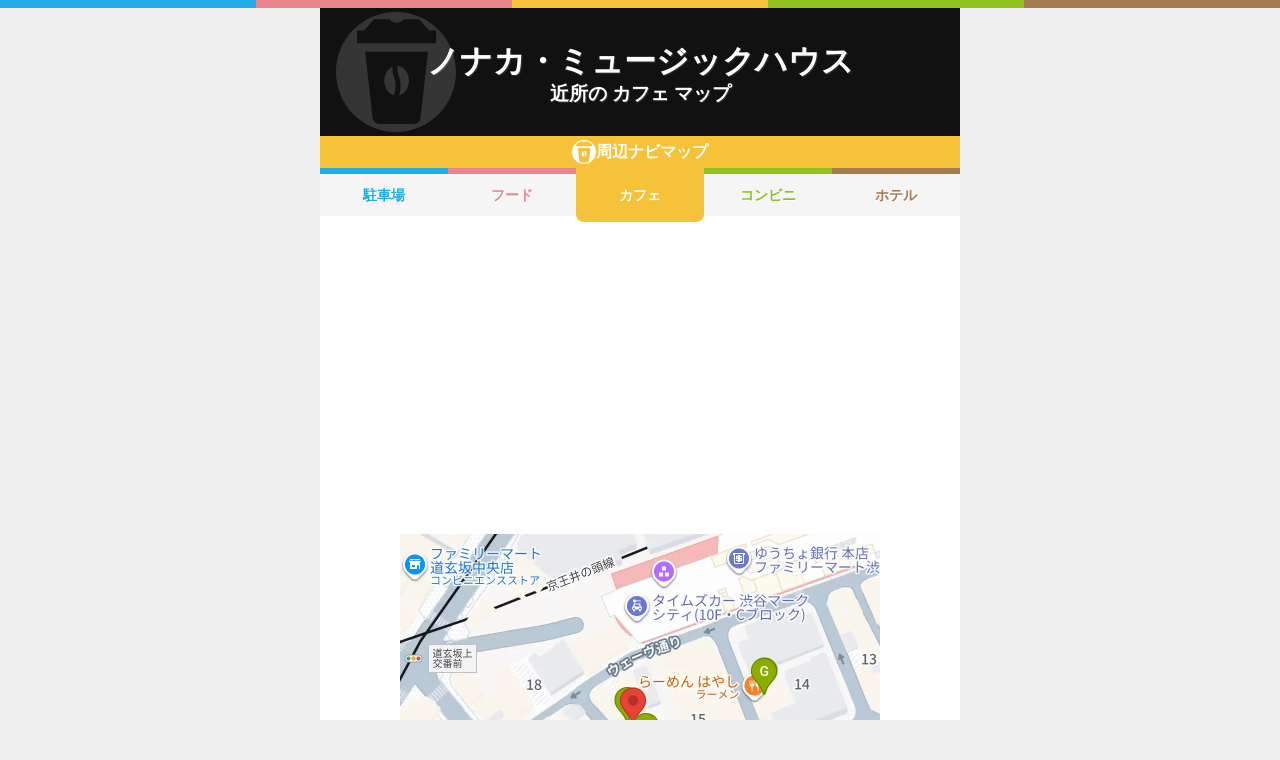

--- FILE ---
content_type: text/html; charset=utf-8
request_url: https://navi.music-mdata.com/detail/c/17934
body_size: 4253
content:
<!DOCTYPE html>
<html lang="ja">

<head>
    <meta charset="utf-8" />
    <meta name="viewport" content="width=device-width, initial-scale=1.0" />
    <title>ノナカ・ミュージックハウス 周辺のカフェ一覧マップ</title>
    <link rel="icon" href="/favicon.ico" sizes="32x32">
    <link rel="icon" href="/favicon.svg" type="image/svg+xml">
    <link rel="apple-touch-icon" href="/apple-touch-icon.png">
    <link rel="stylesheet" href="/css/style.css?v=oItfzfvBG4o3Z_lbv8_ipxF_MrvtTjquuF_tY0O7YnE" />
    
    <link rel="stylesheet" href="/css/detail.css?v=JHHH0PMQDTPfFE7j7Hy01blJvp_-BlxqZpdbosHPqF4" />
    <link rel="canonical" href="https://navi.music-mdata.com/detail/c/17934">
    <link rel="preload" href="https://cdn-navi.music-mdata.com/c/17934/20260125.webp" as="image">
        <meta property="og:type" content="article">
        <meta name="twitter:card" content="summary_large_image">
        <meta name="twitter:site" content="@musicmdata">
        <meta name="twitter:domain" content="navi.music-mdata.com">
        <meta property="og:title" content="ノナカ・ミュージックハウス周辺のカフェ">
        <meta property="og:description" content="ノナカ・ミュージックハウス（渋谷区）から最も近いカフェは徒歩0分の「Tea Ceremony tokyo Tokyochaan 東京茶庵 make matcha」です。周辺のカフェをご案内（ナビ）します">
        <meta property="og:url" content="https://navi.music-mdata.com/detail/c/17934">
        <meta property="og:image" content="https://cdn-navi.music-mdata.com/c/17934/20260125.webp">
    <meta name="description" content="ノナカ・ミュージックハウス（渋谷区）から最も近いカフェは徒歩0分の「Tea Ceremony tokyo Tokyochaan 東京茶庵 make matcha」です。周辺のカフェをご案内（ナビ）します">

    <script async src="https://pagead2.googlesyndication.com/pagead/js/adsbygoogle.js?client=ca-pub-6859064912170178" crossorigin="anonymous"></script>
</head>

<body>
    <div b-wygvph50e4 class="color-border">
        <i b-wygvph50e4 class="c1"></i>
        <i b-wygvph50e4 class="c2"></i>
        <i b-wygvph50e4 class="c3"></i>
        <i b-wygvph50e4 class="c4"></i>
        <i b-wygvph50e4 class="c5"></i>
    </div>
    <div b-wygvph50e4 class="container">
        <div class="detail-header">
    <h1 class="title medium"> ノナカ・ミュージックハウス</h1>
    <h2 class="sub">近所の カフェ マップ</h2>
    <div class="place-bg logo-c"></div>
</div>
<nav class="navi-tabs">
    <div class="top top-c"><i class="current-type logo-c"></i>周辺ナビマップ</div>
    <div class="tabs">
            <a href="/detail/p/17934" class="li tab li-p">
                駐車場
            </a>
            <a href="/detail/r/17934" class="li tab li-r">
                フード
            </a>
            <a href="/detail/c/17934" class="li tab-current li-current-c">
                カフェ
            </a>
            <a href="/detail/s/17934" class="li tab li-s">
                コンビニ
            </a>
            <a href="/detail/h/17934" class="li tab li-h">
                ホテル
            </a>
    </div>
</nav>
    <main>
        <div class="ad-sense-display">
        <ins class="adsbygoogle" style="display:block" data-ad-client="ca-pub-6859064912170178" data-ad-slot="1712777008" data-ad-format="auto" data-full-width-responsive="true" data-adtest="off"></ins>
        <script>
            (adsbygoogle = window.adsbygoogle || []).push({});
        </script>
</div>
        <div class="map-container">
            <div class="map">
                <img src="https://cdn-navi.music-mdata.com/c/17934/20260125.webp" alt="ノナカ・ミュージックハウス周辺のカフェ一覧地図" class="image" />
            </div>
        </div>

        <div class="ad-sense-display">
        <ins class="adsbygoogle" style="display:block" data-ad-client="ca-pub-6859064912170178" data-ad-slot="1712777008" data-ad-format="auto" data-full-width-responsive="true" data-adtest="off"></ins>
        <script>
            (adsbygoogle = window.adsbygoogle || []).push({});
        </script>
</div>
        <div class="place-header">近くの カフェ</div>

        <div class="places">

            <a class="dl" href="https://www.egakkiya.com/web/detail/17934">
                <div class="dt"><span class="balloon current-balloon"></span>
                </div>
                <div class="dd p-title"><strong class="title">ノナカ・ミュージックハウス</strong></div>
                <div class="dd p-time">徒歩<span>0</span>分（約<span>0</span>m）</div>
            </a>

                    <a href="https://maps.google.com/?cid=9300762604165722732&amp;g_mp=Cilnb29nbGUubWFwcy5wbGFjZXMudjEuUGxhY2VzLlNlYXJjaE5lYXJieRACGAQgAA" class="dl">
                        <div class="dt"><span class="balloon list-balloon">A</span></div>
                        <div class="dd p-title"><span class="title ">Tea Ceremony tokyo Tokyochaan 東京茶庵 make matcha</span></div>
                        <div class="dd p-time">徒歩<span class="recommend">0</span>分（約<span class="recommend">3</span>m）</div>
                    </a>
                    <a href="https://maps.google.com/?cid=17698051683499072098&amp;g_mp=Cilnb29nbGUubWFwcy5wbGFjZXMudjEuUGxhY2VzLlNlYXJjaE5lYXJieRACGAQgAA" class="dl">
                        <div class="dt"><span class="balloon list-balloon">B</span></div>
                        <div class="dd p-title"><span class="title ">M2 cafe&amp;bar シーシャカフェバー</span></div>
                        <div class="dd p-time">徒歩<span class="recommend">0</span>分（約<span class="recommend">14</span>m）</div>
                    </a>
                    <a href="https://maps.google.com/?cid=13272214650499490867&amp;g_mp=Cilnb29nbGUubWFwcy5wbGFjZXMudjEuUGxhY2VzLlNlYXJjaE5lYXJieRACGAQgAA" class="dl">
                        <div class="dt"><span class="balloon list-balloon">C</span></div>
                        <div class="dd p-title"><span class="title ">Luna Chouchou（Luna Amourグループ/渋谷コンカフェ）</span></div>
                        <div class="dd p-time">徒歩<span class="recommend">1</span>分（約<span class="recommend">53</span>m）</div>
                    </a>
                    <a href="https://maps.google.com/?cid=15564288530437681596&amp;g_mp=Cilnb29nbGUubWFwcy5wbGFjZXMudjEuUGxhY2VzLlNlYXJjaE5lYXJieRACGAQgAA" class="dl">
                        <div class="dt"><span class="balloon list-balloon">D</span></div>
                        <div class="dd p-title"><span class="title ">月華 ばろん</span></div>
                        <div class="dd p-time">徒歩<span class="recommend">1</span>分（約<span class="recommend">54</span>m）</div>
                    </a>
                    <a href="https://maps.google.com/?cid=5904059747976111445&amp;g_mp=Cilnb29nbGUubWFwcy5wbGFjZXMudjEuUGxhY2VzLlNlYXJjaE5lYXJieRACGAQgAA" class="dl">
                        <div class="dt"><span class="balloon list-balloon">E</span></div>
                        <div class="dd p-title"><span class="title ">Coffee House スカーレット</span></div>
                        <div class="dd p-time">徒歩<span class="recommend">1</span>分（約<span class="recommend">54</span>m）</div>
                    </a>
                    <a href="https://maps.google.com/?cid=12916434919882513563&amp;g_mp=Cilnb29nbGUubWFwcy5wbGFjZXMudjEuUGxhY2VzLlNlYXJjaE5lYXJieRACGAQgAA" class="dl">
                        <div class="dt"><span class="balloon list-balloon">F</span></div>
                        <div class="dd p-title"><span class="title ">cafe fontaine</span></div>
                        <div class="dd p-time">徒歩<span class="recommend">1</span>分（約<span class="recommend">55</span>m）</div>
                    </a>
                    <a href="https://maps.google.com/?cid=1077714675701414816&amp;g_mp=Cilnb29nbGUubWFwcy5wbGFjZXMudjEuUGxhY2VzLlNlYXJjaE5lYXJieRACGAQgAA" class="dl">
                        <div class="dt"><span class="balloon list-balloon">G</span></div>
                        <div class="dd p-title"><span class="title ">emma LOUNGE エマ ラウンジ</span></div>
                        <div class="dd p-time">徒歩<span class="recommend">1</span>分（約<span class="recommend">65</span>m）</div>
                    </a>
                    <a href="https://maps.google.com/?cid=7376039938752737739&amp;g_mp=Cilnb29nbGUubWFwcy5wbGFjZXMudjEuUGxhY2VzLlNlYXJjaE5lYXJieRACGAQgAA" class="dl">
                        <div class="dt"><span class="balloon list-balloon">H</span></div>
                        <div class="dd p-title"><span class="title ">産直野菜料理レストラン 八百屋カフェ SHIBUYA</span></div>
                        <div class="dd p-time">徒歩<span class="recommend">1</span>分（約<span class="recommend">66</span>m）</div>
                    </a>
                    <a href="https://maps.google.com/?cid=845940777829180687&amp;g_mp=Cilnb29nbGUubWFwcy5wbGFjZXMudjEuUGxhY2VzLlNlYXJjaE5lYXJieRACGAQgAA" class="dl">
                        <div class="dt"><span class="balloon list-balloon">I</span></div>
                        <div class="dd p-title"><span class="title ">シーシャカフェ＆バーmusch（ムッシュ）渋谷道玄坂上店店（hookah lounge musch）</span></div>
                        <div class="dd p-time">徒歩<span class="recommend">1</span>分（約<span class="recommend">79</span>m）</div>
                    </a>
                    <a href="https://maps.google.com/?cid=5415396650676372958&amp;g_mp=Cilnb29nbGUubWFwcy5wbGFjZXMudjEuUGxhY2VzLlNlYXJjaE5lYXJieRACGAQgAA" class="dl">
                        <div class="dt"><span class="balloon list-balloon">J</span></div>
                        <div class="dd p-title"><span class="title ">コーヒー専門店 カフェ •キャリオカ</span></div>
                        <div class="dd p-time">徒歩<span class="recommend">1</span>分（約<span class="recommend">82</span>m）</div>
                    </a>
                    <a href="https://maps.google.com/?cid=10229838029089012820&amp;g_mp=Cilnb29nbGUubWFwcy5wbGFjZXMudjEuUGxhY2VzLlNlYXJjaE5lYXJieRACGAQgAA" class="dl">
                        <div class="dt"><span class="balloon extend-balloon">K</span></div>
                        <div class="dd p-title"><span class="title ">SOUND BAR HOWL</span></div>
                        <div class="dd p-time">徒歩<span class="recommend">1</span>分（約<span class="recommend">84</span>m）</div>
                    </a>

            <div class="clear"></div>
        </div>
    </main>
    <div class="options">
            <a href="https://www.egakkiya.com/web/detail/17934" class="label"><i class="icon service-3"></i>施設情報</a>
            <a href="https://www.music-mdata.com/route/detail/17934/2400602" class="label"><i class="icon station"></i>最寄り駅</a>
    </div>

    <p class="update">更新日: 2026/01/25</p>


        <nav b-wygvph50e4 class="navi-bottom">
            <ul b-wygvph50e4 class="ul">
                <li b-wygvph50e4 class="li">
                    <a href="/p" class="a-link">駐車場・コインパーキング</a>
                </li>
                <li b-wygvph50e4 class="li">
                    <a href="/r" class="a-link">ファミレス・ファーストフード</a>
                </li>
                <li b-wygvph50e4 class="li">
                    <a href="/c" class="a-link">カフェ</a>
                </li>
                <li b-wygvph50e4 class="li">
                    <a href="/s" class="a-link">コンビニエンスストア</a>
                </li>
                <li b-wygvph50e4 class="li">
                    <a href="/h" class="a-link">ホテル</a>
                </li>
            </ul>
            <a href="/" class="top-link">
                <span b-wygvph50e4 class="logo">MDATA-NAVI</span>
            </a>
        </nav>
    </div>
    <footer b-wygvph50e4 class="footer">
        <div b-wygvph50e4 class="footer-link">
            <a b-wygvph50e4 href="https://www.firewrench.com/terms" class="link">利用規約</a>
            <a b-wygvph50e4 href="https://www.firewrench.com/privacy" class="link">広告とプライバシー</a>
            <a b-wygvph50e4 href="https://www.firewrench.com/about" class="link">会社案内</a>
        </div>
        <a b-wygvph50e4 href="https://www.music-mdata.com/" class="copy">&copy; MUSIC-MDATA</a>
    </footer>
    
    <!-- Google tag (gtag.js) -->
    <script async src="https://www.googletagmanager.com/gtag/js?id=G-MSXEXEZ8V5"></script>
    <script>
        window.dataLayer = window.dataLayer || [];
        function gtag() { dataLayer.push(arguments); }
        gtag('js', new Date());
        gtag('config', 'G-MSXEXEZ8V5');
    </script>
</body>

</html>

--- FILE ---
content_type: text/html; charset=utf-8
request_url: https://www.google.com/recaptcha/api2/aframe
body_size: 267
content:
<!DOCTYPE HTML><html><head><meta http-equiv="content-type" content="text/html; charset=UTF-8"></head><body><script nonce="D45MfgFB0lDvL-J9ICam8g">/** Anti-fraud and anti-abuse applications only. See google.com/recaptcha */ try{var clients={'sodar':'https://pagead2.googlesyndication.com/pagead/sodar?'};window.addEventListener("message",function(a){try{if(a.source===window.parent){var b=JSON.parse(a.data);var c=clients[b['id']];if(c){var d=document.createElement('img');d.src=c+b['params']+'&rc='+(localStorage.getItem("rc::a")?sessionStorage.getItem("rc::b"):"");window.document.body.appendChild(d);sessionStorage.setItem("rc::e",parseInt(sessionStorage.getItem("rc::e")||0)+1);localStorage.setItem("rc::h",'1769814541557');}}}catch(b){}});window.parent.postMessage("_grecaptcha_ready", "*");}catch(b){}</script></body></html>